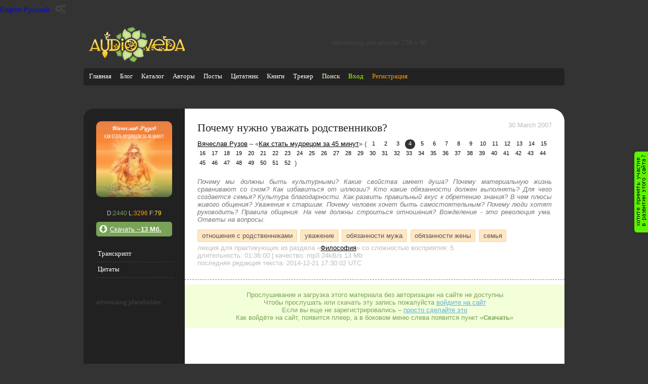

--- FILE ---
content_type: text/html; charset=utf-8
request_url: https://audioveda.ru/audios/1162
body_size: 53921
content:
<!DOCTYPE html PUBLIC "-//W3C//DTD XHTML 1.0 Transitional//EN" "http://www.w3.org/TR/xhtml1/DTD/xhtml1-transitional.dtd">

<html xmlns="http://www.w3.org/1999/xhtml" lang="ru" xml:lang="ru">
  <head>
    <meta charset="utf-8" />
    <title>Почему нужно уважать родственников?</title>
    <meta name="home_url" content="https://audioveda.ru" />    
    <meta name="description" content="Почему мы должны быть культурными? Какие свойства имеет душа? Почему материальную жизнь сравнивают со сном? Как избавиться от иллюзии? Кто какие обязанности должен выполнять? Для чего создается семья? Культура благодарности. Как развить правильный вкус к обретению знания? В чем плюсы живого общения? Уважение к старшим. Почему человек хочет быть самостоятельным? Почему люди хотят руководить? Правила общения. На чем должны строиться отношения? Вожделение - это революция ума. Ответы на вопросы." />
    <meta name="keywords"  content="Вячеслав Рузов, Как стать мудрецом за 45 минут, Почему нужно уважать родственников?, отношения с родственниками, уважение, обязанности мужа, обязанности жены, семья" />
    <meta name="author" content="Вячеслав Рузов" />
    <meta name="copyright" content="2009 Роман Михайлов" />
    <meta name="generator" content="AudioAdmin 2.0.1" />
    <meta name="robots" content="all" />
    <link rel="shortcut icon" href="/favicon.ico" />
    <meta name="apple-itunes-app" content="app-id=1082980421">
    <meta name="webmoney" content="8E122493-20BD-4FE2-AF51-0794D593DBBD"/>
    <meta name="yandex-verification" content="6af16c4e5de2d9b1" />
    
    <meta name="csrf-param" content="authenticity_token" />
<meta name="csrf-token" content="5iSwnM01ReYpr4kJLITnLeUZ0pW79eAQpJrLPfvdP9TNB0vIvAWYehmXTrPmUPn24wu8C5moyNPCyAnp233KTw==" />
      <link rel="stylesheet" media="all" href="/assets/dark_theme-af31c3c85522d860026286680aa8f239d7690c7d9d255f17a00b8ab53184c7ea.css" id="theme-style" />
    <script src="/assets/application-80a48f43101da66cf1fb0fb3f2cf2cbd7d0fc6551092622b03ffaad0bfc49e95.js"></script>


    <!-- Global site tag (gtag.js) - Google Analytics -->
    <script async src="https://www.googletagmanager.com/gtag/js?id=UA-17217470-1"></script>
    <script>
      window.dataLayer = window.dataLayer || [];
      function gtag(){dataLayer.push(arguments);}
      gtag('js', new Date());
      gtag('config', 'UA-17217470-1');
    </script>
  </head>

  <body>
    <button class="language-switcher" value="en">English</button>
    <button class="language-switcher" value="ru">Русский</button>

    <div class="theme-switcher">
      <button class="theme-switcher__toggle" aria-label="Переключить тему">
        <i class="fa fa-gears"></i>
      </button>

      <div class="theme-switcher__menu">
        <button data-theme="light">
          light
        </button>
        <button data-theme="dark">
          dark
        </button>
      </div>
    </div>

    <script type="module">
      // Import the functions you need from the SDKs you need
      import { initializeApp } from "https://www.gstatic.com/firebasejs/9.18.0/firebase-app.js";
      import { getAnalytics } from "https://www.gstatic.com/firebasejs/9.18.0/firebase-analytics.js";
      // TODO: Add SDKs for Firebase products that you want to use
      // https://firebase.google.com/docs/web/setup#available-libraries

      // Your web app's Firebase configuration
      // For Firebase JS SDK v7.20.0 and later, measurementId is optional
      const firebaseConfig = {
        apiKey: "AIzaSyAkkLAjX8m4_dgv_Zlw_IPhN40xC-1i-gc",
        authDomain: "fir-audioveda.firebaseapp.com",
        databaseURL: "https://fir-audioveda.firebaseio.com",
        projectId: "firebase-audioveda",
        storageBucket: "firebase-audioveda.appspot.com",
        messagingSenderId: "69154779623",
        appId: "1:69154779623:web:fc02dc4ec422cb91404d42",
        measurementId: "G-EYNHVVP9N5"
      };

      // Initialize Firebase
      const app = initializeApp(firebaseConfig);
      const analytics = getAnalytics(app);
    </script>

    <div id="page">
      <div class="letshelp">
        <a href="/together-we-can" title="Хотите оказать помощь проекту?" rel="nofollow">&nbsp;</a>
      </div>
      <div id="header">
        <a href="/" title="перейти на главную страницу сайта АудиоВеда" class="logo"></a>
        <div id="ads">

        advertising placeholder 728 х 90

</div>

          <div class="mobileapplinks">
            <a class="apstore" href="https://apps.apple.com/us/app/audioveda/id1082980421" title ="Мобильное приложение для айфона" target="_blank"></a>
            <a class="android"href="https://play.google.com/store/apps/details?id=ru.audioveda.app" title="Мобильное приложение для айндроида" target="_blank"></a>
        </div>
        <!-- main menu -->

<div id="site_menu">
  <ul id="site_menu_items">
    <li><a href="/" title="Главная">Главная</a></li>
    <li><a href="/users/1" title="Блог">Блог</a></li>
    <li><a href="/tags" title="Каталог меток | Предметный указатель">Каталог</a></li>
    <li><a href="/authors" title="Авторы">Авторы</a></li>
    <li><a href="/articles" title="Статьи">Посты</a></li>
    <li><a href="/quotes" title="Цитатник">Цитатник</a></li>
    <li><a href="/books" title="Книги">Книги</a></li>
    <li><a href="/torrent" title="Ведический торрент трекер">Трекер</a></li>
    <li><a href="/google-search" title="полнотекстовый поиск по АудиоВеде" style="color:cornsilk">Поиск</a></li>
    <li><a title="Вход" rel="nofollow" class="login" href="/users/sign_in">Вход</a></li>
    <li><a title="Регистрация" rel="nofollow" class="registration" style="color #ff9900" href="/users/sign_up">Регистрация</a></li>
  </ul>
</div>

<!-- user menu -->


<!-- end of user menu -->

        
<style>
  .acResults {
    padding: 0px;
    border: 1px solid WindowFrame;
    background-color: Window;
    overflow: auto;
    max-height: 150px;
    width: 155px;
  }
  .acResults ul {
    margin: 0px;
    padding: 0px;
    list-style-position: outside;
    list-style: none;
  }
  .acResults ul li {
    margin: 0px;
    cursor: pointer;
    display: block;
  }
  .acLoading {
    background : url('/js/jquery-autocomplete/src/indicator.gif') right center no-repeat;
  }
  .acSelect {
    background-color: Highlight;
    color: HighlightText;
  }
</style>
<script type="text/javascript">
  $("#site_search").keyup(function(event) {
    if (event.keyCode == 13&& !document.getElementById('site_search').value.match(/Поиск/gi) && document.getElementById('site_search').value != '') {
      location.href =
      ('/search?what=' + document.getElementById('site_search').value).replace(/ /g, '+').toLowerCase()
      + '&where=audio_transcribtion';
    }
  });
  $("#site_search_go").bind("click", function(event) {
    if (document.getElementById('site_search').value.match(/Поиск/gi) || document.getElementById('site_search').value == '') {
      document.getElementById('site_search_go').href='';
    } else {
      location.href = ('/search?what=' + document.getElementById('site_search').value).replace(/ /g, '+').toLowerCase() +
      '&where=audio_transcribtion';
    }
  });
  $(function () {
    $('#site_search').autocompleteX({
      url: '/search?where=assist',
      queryParamName: "what",
      remoteDataType: "json",
      minChars: 1,
      //delay: 50,
      useCache: false,
      filterResults: false,
      maxItemsToShow: 0,
      selectFirst: false,
      onItemSelect: function(value) {
        location.href = value.data[0];
        $.ajax ({ type: "POST",url: "/search",async: true, data: { where: "assist", id: value.data[1] }});
      }
    });
  });
</script>

      </div>
      <div id="content" class="clearfix">
        
  
  
  
  

  <script type="text/javascript">
    audio_id = 1162;
    listen_updated = 0;
    download_updated = 0;
    let playFlag = 0;
    let notificationTimeout = 10000;
    let listenTime = 0;

    const urlParams = new URLSearchParams(window.location.search);
    const timeParam = urlParams.get('t');

    function run_play_now() {
        return;
        return audioveda.player.gotoTime('<TMPL_VAR NAME=run_time>');
    }

    function startPlayerAtParsedTime(time) {

      if (time > 0) {
        audioveda.player.gotoTime(time);
      }
    }

    function notifyProgress() {
      var currentTime = audioveda.player.getCurrentTime() / 1000; // in seconds

    }

    function playerCallback(commandName, args) {
      switch (commandName) {
        case "add_bookmark":
          
          break;
        case "playing":
          setTimeout(notifyProgress, notificationTimeout);

          if (playFlag === 0) {
              $.post("/api/v1/audios/1162/ping_listen", { }, function(data) { });
            playFlag = 1;
          }
          break;
        case "ready":
          run_play_now();
          break;
      }
    }

    function add_audiopoint(audiopoint) {
      if(audioveda.player.audio.paused) {
        var user_name = prompt('Введите название закладки');

        $.post('/api/v1/audios/1162/audiopoints', {
            user_email: user_email,
            user_token: user_token,
            point: audiopoint,
            name: user_name
        }, function(data) {document.location.reload()});
      }
    }
  </script>

  <div class="content-with-sidebar">
    <div class="sidebar">
  <div class="top-image">
    <a href="/unions/78" title="Вячеслав Рузов - Как стать мудрецом за 45 минут">
      <meta property="og:image" content="https://audioveda.ru//uploads/union/78/kak_stat_mudretsom_za_45_minut.jpg" />
      <img src="/uploads/union/78/kak_stat_mudretsom_za_45_minut.jpg" alt="Вячеслав Рузов - Как стать мудрецом за 45 минут"/>
    </a>
  </div>
  
  <div class="stat">
      D:<span class="download_count">2440</span> L:<span class="listen_count">3296</span> F:<span class="favourite_count">79</span>
  </div>
  
    <div class="side-button download">
      <a class="download-attachment" id="download_link" rel="nofollow" href="/audios/auth">
        Скачать <b>~13 Мб.</b>
</a>    </div>

  <ul class="side-menu">
    <li>
      <a href="javascript:void(0)" title="Транскрипт" onclick="$('#context_menu_items li a').removeClass('current'); $(this).addClass('current'); $('#transcribt').show(); $('#quotes').hide(); $('#ap_div').hide(); return false;">Транскрипт</a>
    </li>
    <li>
      <a href="javascript:void(0)" title="Цитаты" onclick="$('#context_menu_items li a').removeClass('current'); $(this).addClass('current'); $('#transcribt').hide(); $('#quotes').show();  $('#ap_div').hide(); return false;">Цитаты</a>
    </li>

  </ul>

  
  <div class="sidebar_alert">
      advertising placeholder
  </div>



</div>

    <div class="main-content" itemscope itemtype="http://schema.org/AudioObject">
        <div class="info">
          <h1 itemprop="name">Почему нужно уважать родственников?</h1>

          <div class="right-corner av_passive">
              <span class="recorded_at">
                30 March 2007
              </span>
          </div>

          <meta itemprop="keywords" content="Вячеслав Рузов, Как стать мудрецом за 45 минут, Почему нужно уважать родственников?, отношения с родственниками, уважение, обязанности мужа, обязанности жены, семья" />
          <meta itemprop="dateCreated" content="2007-03-30T00:00:00Z" />
          <meta itemprop="uploadDate" content="2010-05-07T00:00:00Z" />
          <div class="union-navigator">
            <a href="/authors/18" title="Вячеслав Рузов" rel="author"><span itemprop="author">Вячеслав Рузов</span></a>
            
            – «<a title="Вячеслав Рузов - Как стать мудрецом за 45 минут" rel="up" href="/unions/78">Как стать мудрецом за 45 минут</a>» (

                  <a title="Концепция отличия души от тела" class="union_part" href="/audios/1159">1</a>
                  <a title="Почему мы стремимся к неправильным целям?" class="union_part" href="/audios/1160">2</a>
                  <a title="Почему мы получаем то или иное тело?" class="union_part" href="/audios/1161">3</a>
                <span class="union_part current">4</span>
                  <a title="Опасности на пути духовного развития" class="union_part" href="/audios/1163">5</a>
                  <a title="Своода выбора и бессмертие души" class="union_part" href="/audios/1164">6</a>
                  <a title="Кризисы сознания" class="union_part" href="/audios/1165">7</a>
                  <a title="Как перестать суетиться и начать духовно расти?" class="union_part" href="/audios/1166">8</a>
                  <a title="Смывающая грехи" class="union_part" href="/audios/1167">9</a>
                  <a title="Что такое скупость" class="union_part" href="/audios/1168">10</a>
                  <a title="Китайцы хотят жить вечно" class="union_part" href="/audios/1169">11</a>
                  <a title="Кто всем нам мешает" class="union_part" href="/audios/1170">12</a>
                  <a title="Сумасшедшие космонавты" class="union_part" href="/audios/1171">13</a>
                  <a title="Чудеса для атеистов" class="union_part" href="/audios/1172">14</a>
                  <a title="Дайте мне глаза" class="union_part" href="/audios/1173">15</a>
                  <a title="Грех - это привычка" class="union_part" href="/audios/1174">16</a>
                  <a title="Наша смерть стоит за дверью" class="union_part" href="/audios/1175">17</a>
                  <a title="Ответы на вопросы" class="union_part" href="/audios/1176">18</a>
                  <a title="Улыбка смерти" class="union_part" href="/audios/1222">19</a>
                  <a title="Волшебный кубик - рубика" class="union_part" href="/audios/1177">20</a>
                  <a title="Сердце - радиоприемник?" class="union_part" href="/audios/1178">21</a>
                  <a title="Мы живем в помойке?" class="union_part" href="/audios/1179">22</a>
                  <a title="Как стать хитрецом" class="union_part" href="/audios/1180">23</a>
                  <a title="Предназначение зеркала" class="union_part" href="/audios/1182">24</a>
                  <a title="Ответы на вопросы" class="union_part" href="/audios/1181">25</a>
                  <a title="Грядет пандемия" class="union_part" href="/audios/1183">26</a>
                  <a title="Три ошибки в общении" class="union_part" href="/audios/1189">27</a>
                  <a title="Вся правда в ЗОЖ" class="union_part" href="/audios/1190">28</a>
                  <a title="Война без оружия" class="union_part" href="/audios/1191">29</a>
                  <a title="Как узнать демона в своем сердце?" class="union_part" href="/audios/1192">30</a>
                  <a title="Ответы на вопросы слушателей" class="union_part" href="/audios/1193">31</a>
                  <a title="Асана беспомощности" class="union_part" href="/audios/1194">32</a>
                  <a title="Ум наш враг" class="union_part" href="/audios/1195">33</a>
                  <a title="Секрет избавления от кармы" class="union_part" href="/audios/1196">34</a>
                  <a title="Как выйти из майи?" class="union_part" href="/audios/1197">35</a>
                  <a title="Несчастье - это болезнь" class="union_part" href="/audios/1198">36</a>
                  <a title="Пора включать разум" class="union_part" href="/audios/1199">37</a>
                  <a title="Духовный наркотрафик" class="union_part" href="/audios/1223">38</a>
                  <a title="Торговое сословие" class="union_part" href="/audios/1200">39</a>
                  <a title="Бог дающий или Бог любящий?" class="union_part" href="/audios/1201">40</a>
                  <a title="Искусство задавать вопросы" class="union_part" href="/audios/1202">41</a>
                  <a title="Теория и практика защиты" class="union_part" href="/audios/1203">42</a>
                  <a title="Что делать с кризисами" class="union_part" href="/audios/1204">43</a>
                  <a title="Для чего мы живём?" class="union_part" href="/audios/1205">44</a>
                  <a title="Самая большая аскеза" class="union_part" href="/audios/1206">45</a>
                  <a title="Муни - философ размышляющий" class="union_part" href="/audios/1207">46</a>
                  <a title="Битлз - тайные страницы" class="union_part" href="/audios/1208">47</a>
                  <a title="С практикой всё возможно" class="union_part" href="/audios/1209">48</a>
                  <a title="Цапли и лебеди" class="union_part" href="/audios/1210">49</a>
                  <a title="Пять стадий прозрачности" class="union_part" href="/audios/1211">50</a>
                  <a title="Настоящий кошмар" class="union_part" href="/audios/1212">51</a>
                  <a title="Любовь к врагам" class="union_part" href="/audios/1213">52</a>
            )
          </div>

            <div class="annotation" itemprop="description">
              Почему мы должны быть культурными? Какие свойства имеет душа? Почему материальную жизнь сравнивают со сном? Как избавиться от иллюзии? Кто какие обязанности должен выполнять? Для чего создается семья? Культура благодарности. Как развить правильный вкус к обретению знания? В чем плюсы живого общения? Уважение к старшим. Почему человек хочет быть самостоятельным? Почему люди хотят руководить? Правила общения. На чем должны строиться отношения? Вожделение - это революция ума. Ответы на вопросы.
            </div>
            <div class="tags">
                <a title="отношения с родственниками - 90" rel="tag" class="tag" target="blank" href="/tags/66">отношения с родственниками</a>
                <a title="уважение - 50" rel="tag" class="tag" target="blank" href="/tags/116">уважение</a>
                <a title="обязанности мужа - 5" rel="tag" class="tag" target="blank" href="/tags/15">обязанности мужа</a>
                <a title="обязанности жены - 5" rel="tag" class="tag" target="blank" href="/tags/16">обязанности жены</a>
                <a title="семья - 5" rel="tag" class="tag" target="blank" href="/tags/57">семья</a>
            </div>

          <div class="audio_type av_passive" itemprop="about">
            лекция для практикующих 
              <span class="category_name">из раздела «<a href="/categories/3" title="Философия">Философия</a>»</span>
            со сложностью восприятия: 5
          </div>

          <div class="properties av_passive">
            длительность: <span class="playtime" itemprop="duration">01:36:00</span> |
            качество: <span itemprop="encodingFormat">mp3</span> <span itemprop="bitrate">24kB/s</span> <span class="file-size" itemprop="contentSize">13 Mb</span>
            
            <br />последняя редакция текста: 2014-12-21 17:30:02 UTC
          </div>
      </div>

        <div class="coolalert">
          Прослушивание и загрузка этого материала без авторизации на сайте не доступны <br />
          Чтобы прослушать или скачать эту запись пожалуйста <a href="/users/sign_in">войдите на сайт</a><br />
          Если вы еще не зарегистрировались – <a href="/users/sign_up">просто сделайте это</a><br />
          Как войдёте на сайт, появится плеер, а в боковом меню слева появится пункт «<strong>Скачать</strong>»<br />
        </div>

      <div id="quotes" style="display: none">
        <div class="items-list">
        </div>
      </div>


        <div id="transcribt" class="audio_transcription" itemprop="transcript">

          <h2>Почему мы должны быть культурными?</h2>
<p><span class="timing">00:00:00</span> Пока мы находимся под руководством родителей, обязанность у мужчин и у женщин, у мальчиков и девочек, у юношей и девушек, одна, это - слушаться родителей. Больше обязанностей нет. Это главная обязанность. Потом, когда самостоятельности становится больше, тогда добавляются обязанности, причём эта обязанность не пропадает. Эта обязанность не аннулируется, поэтому основная обязанность для того и для другого, для мужчин и для женщин, это в общем-то, уважать старших. Поэтому нет особенно какой-то мужской обязанности, или женской обязанности, есть культура человека. Нет какого-то такого особенного отличия в обязанностях. Есть культура. Или культура есть, или культуры нет, поэтому культурой выражается <a href="/tags/116" title="Уважение">уважение</a>. Либо уважение есть, человек культурный, тогда он исполняет свои обязанности, либо уважения нет, тогда человек не культурный, тогда он не исполняет свои обязанности. В общем-то, в этом идея. </p>
<p><span class="timing">00:01:10</span> Нет такого, что прямо жестко по пальцем расписано, это немножко не так. Больше это имеет отношения к каким-то традициям. Это могут быть внутрисемейные традиции, или внутрикультурные традиции, где уже есть какие-то, в общем-то, свои ограничения, но это уже у каждого свои. Вот таких жестких прямо правил нет, потому что мы не мужчины и не женщины, это наше временное положение, поэтому оно зависит от культуры, мы должны быть культурными все, этого достаточно. А уже духовные обязанности, они тоже у всех одинаковые. Конечно же, это видеть отличие тела от души, поэтому вчера мы говорили об этом. Поэтому даже не стоит такой проблемы, с какой-то обязанностью, стоит проблема с культурой. </p>
<p><span class="timing">00:02:05</span> Поэтому наша обязанность быть культурным человеком. Вот так будет проще. В этом случае, быть просто общекультурно развитым человеком, а остальное это уже тонкости, которые нужно видеть по ситуации. Какая-то ситуация будет требовать от нас определённого вида обязанности. Как говорится, если вы заходите в метро, в метро вы обязанный человек. Там висят правила, для тех, кто зашел в метро, и вы обязаны им следовать. Если вы сели в самолет, в самолете вы уже самолетообязанный человек, следуете правилам поведения в самолете. Зашли на лекцию – вы обязанный человек как слушатель, следуете правилам слушателя, поэтому нет такого, чтобы прям жестко вот так вот, и все. Нет. </p>
<h2>Какие свойства имеет душа?</h2>
<p><span class="timing">00:03:02</span> Поэтому в соответствии с культурой, нужно себя правильно вести в тех или иных обстоятельствах. Так будет вернее, поэтому конкретно какие-то проблемы уже будем смотреть по ситуации, в чем конкретная проблема. Еще вопросики? <br />
 [Вопрос]: Душа, она не уничтожается?<br />
 [Рузов В.О.]:Да.<br />
 [Вопрос]:И она неизменима, неподвижна, прибывает во всём. Это значит, она пронизана всем и мы получается, наши души проникли друг в друга? Или как? <br />
 [Рузов В.О.]: Давайте посмотрим ситуацию, точно. Вот теперь стих. Давайте теперь посмотрим, чтобы разобраться точно. <br /> 
</p>
<p><span class="timing">00:04:20</span> Тут во втором абзаце, вы можете посмотреть, объясняется этот момент, в этом стихе примечательно слово Харвагата – вездесущее, вне всякого сомнения находятся в каждом уголке творения <a href="/tags/146" title="Бог">Бога</a>, они живут на суше, в воде, в воздухе, под землей и даже в огне. Вот о чем идет речь. Тут идет пояснение, речь идет о том, что вездесущьность, говорит о том, что все места, все уголки вселенной, все пространство, оно имеет эту заселенность. Не то, что мы пронизываем друг друга, как туман, нет. Просто существуют такая вот заселенность, то есть вездесущность, присутствие души, нет просто ненужного пространства, все так гармонично устроено. Просто мы можем воспринимать только свой уровень пространства и больше не можем воспринимать, другой уровень уже не можем. То есть уровень микробов мы уже не воспринимаем, для этого необходимы какие-то инструменты. Уже необходимо какое-то видение, микроскоп нужен, чтобы увидеть этот уровень живых существ, да? </p>
<p><span class="timing">00:05:30</span> Точно так же уровень других живых существ, в другом пространстве, которое нам кажется незаселенным, просто мы не имеем этого особого телескопа, или микроскопа, то есть наши глаза не способны воспринять этот уровень жизни, но мы по-тихоньку догадываемся, что тут не все так просто. Человечество догадывается, глядя тупо в небо, что не все так просто. Поэтому вот этот второй абзац, первые два предложения поясняют это. <br />
 [Вопрос]: Душа действует через физическое тело, так? <br />
 [Рузов В.О.]: Сейчас? Да. <br />
 [Вопрос]: Зачем тонкое тело? <br />
 [Рузов В.О.]: Ну тонкое тело находится внутри физического. </p>
<h2>Почему материальную жизнь сравнивают со сном?</h2>
<p><span class="timing">00:06:16</span> [Вопрос]: А вот оно неподвижно? Оно тоже на тех уровнях одновременно? Да? <br />
 [Рузов В.О.]: <em>Для нас кажется, что мы двигаемся. Но на духовном уровне, это не является движением, это неподвижность, то есть мы ничего не делаем, мы бездействуем, мы спим, как во сне. Поэтому жизнь сравнивается со сном. Во сне нам очень активная жизнь представляется, но когда мы просыпаемся всё это место оказывается мы находились в одном и том же положении. Поэтому материальная жизнь тоже имеет сравнение со сном. То есть тоже вам кажется, что активность максимальная, на самом деле, <a href="/tags/85" title="Сознание">сознание</a> не подключено, то есть сознание бездействует. </em></p>
<p><span class="timing">00:07:00</span> Поэтому с точки зрения движения, мы неподвижны, движения нет. Поэтому пока мы не проснулись, это невозможно понять, потому что полное ощущение движения.., во сне кажется что мы движемся, такая активность, ветер дует в лицо. Но когда мы просыпаемся, оказывается мы на том же самом диване переворачиваемся, движения ноль. Поэтому, когда человек приходит к духовной жизни, он понимает что ничего, полный ноль, то есть никакого развития, он ничего не сделал, он прилагал огромное количество усилий, пришел в себя, это называется просветление. <strong>Просветление – это понимание, что я ничего не сделал, что я просто спал всё это время.</strong> Просто ворочался со стороны на сторону. Я понимаю – движения не было, движения ноль. Поэтому, и когда мы начинаем своё духовное развитие, особенно нет такого движения, то есть мы не можем приблизиться к Сверхдуше, <a href="/tags/367" title="Параматма">Параматме</a>. Не получится. То есть наше передвижение, оно будет настолько микроскопическим, что это все равно, что мы на диване перевернулись с одного бока на другой. </p>
<p><span class="timing">00:08:05</span> Поэтому мы говорили, что должны жить так, чтобы сверхдуша к нам приблизилась. А она и так уже рядом. Она никуда и не отдаляется. Мы одинаково отдалены от Бога на эти десять сантиметров, если говорить в наших материальных сантиметрах, мы одинаково отделены, чтобы мы не делали, расстояние одно и то же. То есть, скажем так, в духовном пространстве, мы не передвигаемся, мы одинаково отдалены от сверхдуши, в любом состоянии, понимаете? Поэтому убирается пелена с глаз, поэтому что-то приближается. Как только туман рассевается, объект приближается. Но он был на том же самом расстоянии. Это просто был туман, пелена, <a href="/tags/31" title="Иллюзия">иллюзия</a>. Поэтому мы не приближаемся, в полном смысле этого слова, что мы сели на метро и поехали к Богу. Нет. </p>
<h2>Как избавиться от иллюзии?</h2>
<p><span class="timing">00:09:03</span> Хоть весь мир изъездийте, ближе не станете. Нет, мы уже одинаково все отдалены, или скажем так, одинаково близки. Поэтому необходимо просто удалить эту пелену, как мы говорили, прямо за стеной, то есть вот эта вот стена <a href="/tags/132" title="Невежество (тама-гуна)">невежества</a>, которая присутствует в нашем сознании, именно эта стена мешает нам понять абсолютную истину. Истина прямо за стеной, прямо перед нами. Поэтому, в общем-то, особенно каких-то таких перемещений не наблюдается, это иллюзорные перемещения. Это похоже на белку в колесе. Движений уйма, а в пространстве в том же самом остается, координаты те же самые. Поэтому даже вся земля, это просто такое колесо, даже вся вселенная, это просто большое беличье колесо. Поэтому мы не меняем положение в пространстве. Чуть-чуть на этом колесе топчемся, левее, правее, но принципиального ничего не меняется. Это называется Самсара, круг Самсары. </p>
<p><span class="timing">00:10:00</span> Круг Самсары – это бесконечное перерождение по всем планетам этой вселенной. И кажется, что движение огромное, а просто белка в колесе, поэтому в этом плане, так интересно. <br />
 [Вопрос]: [неразборчиво]<br />
 [Рузов В.О.]: А вы не сможете отдалиться, некуда. Вы не сможете удалить эту систему. Духовное развитие…вы же были на лекции, вы можете перекричать через стену, а стену вы не можете удалить, сил не хватит, голос надо развивать, да. Чистоту голоса надо развивать. Дело ведь не в голосе, голос есть у всех, понимаете, как. Вот тембр – разный, чистота голоса разная. Поэтому чистоту голоса надо развивать, чистый звук. Чистоту звука. А со стеной тоже проблемы большие, не получится.</p>
<p><span class="timing">00:11:00</span> [Вопрос]: [неразборчиво]<br />
 [Рузов В.О.]: Фактически тоже нет, потому что мы желаем очистить свой звук, а очищает наш звук опять-таки – абсолютная истина. Сами мы не способны какое-то действие совершить, у нас нет этого механизма, что значит вот наш звук сердце очистит, как? Объясните мне, например, метод избавиться от гордости – что нужно конкретно вырезать, вырвать, откусить, отломать, отщипнуть, что нужно сделать в нашем теле, чтобы гордость ушла? Что конкретно нужно? Вот мы говорим, чтобы гордость ушла, что конкретно нужно? То есть что? Что мы отщипнули? Что мы конкретно физически сделали? </p>
<p><span class="timing">00:12:01</span> Физически ничего мы не сделали. То есть, на физическом плане ничего не происходит. Ни на один атом в нашем теле меньше не стало. И на тонком плане меньше не стало. <a href="/tags/49" title="Тонкое тело">Тонкое тело</a> осталось точно таким же. Поэтому, в общем-то, не так все просто. Но это не тема сегодняшней лекции, это дальше будет. Поэтому ничего мы пока ещё не сделали. Так просто не получится сделать. Единственное что мы можем, в действительности, проявить эти желания очистить голос своего сердца, да? Проявить это желание. А какие-то достижения, они очень иллюзорны. Что можно достичь? Ничего. Поэтому, в общем-то, есть иллюзия, человеку кажется, что он тут может чего-то достичь. Что он может что-то изменить, на что-то повлиять. Но, в действительности, мы говорили,<em> чтобы избавиться от этой иллюзии необходимо время изучать. И время все расставляет по своим местам. Все просто аннулируется, причём очень быстро аннулируется. Пух, и все нету, раз и нету, аннулируется все. То есть не является никаким достижением. А в момент смерти все аннулируется.</em> Еще какие-то вопросики. </p>
<h2>Кто какие обязанности должен выполнять?</h2>
<p><span class="timing">00:13:40</span>[Вопрос]: [неразборчиво]<br />
 [Рузов В.О.]: Я так не говорил. Вы неправильно меня цитируете. Я только что это говорил, я ещё помню. Нет, я говорил, что нет конкретной обязанности для мужчин и женщин, есть культура. Нет такого, что все – обязан, все, однозначно, ни влево, ни вправо. Но, мы можем этого и не делать. Есть культура. <br />
 [Вопрос]: [неразборчиво]<br />
 [Рузов В.О.]: Ну вообще это обязанность молотка. То есть молоток специально создан, чтобы гвозди забивать. Ну, любой может быть. Нет такого, что мужской молоток или женский молоток, где вы видели в магазине отдел мужских молотков? </p>
<p><span class="timing">00:14:49</span> Пришло время держать – держите! <br />
 [Из зала]: Отбойный.<br />
 [Рузов В.О.]: Отбойный, да. Но это уже супер молоток. Махамолоток. Это уже никто.. я, например, тоже не удержу, и не собираюсь. Поэтому, обстоятельства создают обязанности. В какие обстоятельства мы попадаем, такие и обязанности. Понимаете? <br />
 [Из зала]: [неразборчиво]<br />
 [Рузов В.О.]: Ну вот, семья – это уже обстоятельства. И вы попали в эту семью, и мы смотрим, какие у нас в этой семье обстоятельства. Может этим должна бабушка заниматься, может вы, может папа, может кто угодно? То есть нужно смотреть на обстоятельства. Ну естественно, вот эта культура, она учитывает разницу между мужчиной и женщиной. Но каждое конкретное действие, оно должно все-таки в каких то обстоятельствах рассматриваться, понимаете? </p>
<p><span class="timing">00:15:45</span> И есть вот это культура поведения, есть обстоятельства, но некому гвоздь забить, ну лучше самому забить, какая проблема? Ну нету – сам забей, в чем проблема? <br />
 [Из зала]: [неразборчиво]<br />
[Рузов В.О.]: А кто их определил? Так давайте в момент когда сразу образования семьи определять. Давайте возьмем ручку, бумажку, и перед тем, как идти в Загс… С каких истоков, покажите мне эти истоки. Где эти истоки, а? <br />
 [Из зала]: Домострой.<br />
 [Рузов В.О.]: Что домострой? Так это для какой вы ситуации? Ну извините, это было сколько лет назад. Сейчас другая ситуация. Сейчас попробуйте сделать, так просто, ему обязанности предъявить. Нет, это вещи, которые существуют в ситуации. То есть вы – конкретная жена, с конкретным мужем, создали конкретную семью, о конкретных вещах договорились, учитывая свою природу, понимаете, учитывая это различие. </p>
<p><span class="timing">00:16:48</span> Но нельзя просто хитренько что-то создать, какую-то ситуацию, и потом требовать обязанностей от друг друга. Так и начинаются внутрисемейные проблемы. Это просто поженились без всяких обязанностей. Просто по любви, называется, поженились. А потом начали требовать друг от друга то, о чем речи даже не шло. И начинается: вот тут написано, там написано, Вячеслав Олегович сказал. Даже забудьте это слово – Вячеслав Олегович сказал. Забудьте вот это выражение вообще. Вот то, что я сказал, нужно к обстоятельствам применить. Вот это можете цитировать. Вот в ваших обстоятельствах думайте сами, садитесь и принимайте на себя <a href="/tags/289" title="Ответственность">ответственность</a>, кто за что отвечает. Понимаете? В реальной ситуации. Садитесь за стол и думайте, кто за что будет отвечать. </p>
<p><span class="timing">00:17:38</span> Вот мы создали семью, кто за что будет отвечать. Все, понимаете? А мы, конечно, здорово придумали, женщины думают – я рожаю детей, поэтому все остальное делает муж, а муж думает – я зарабатываю деньги, все остальное должна делать жена. Понимаете? И так все начинают распределять обязанности. Самораспределением. Это навязывание обязанностей, навязывание. Поэтому, все эти вещи они должны проговариваться, поэтому культура подразумевает достаточно долгий период, для того, чтобы создать какую-то структуру. Это называется формирование команды. То есть, буквальное распределение обязанностей, вот этих должностей, кто за что отвечает. И даже, когда все обязанности распределены, и розданы, там все должности, всё равно по ситуации нужно действовать. Потому что всё равно у всех немножко свои представления об обязанностях. </p>
<h2>Для чего создается семья?</h2>
<p><span class="timing">00:18:39</span> [Из зала]: Вот я например… [неразборчиво]<br />
 [Рузов В.О.]: Ну это вы сами должны решать. Так, чтобы его не обидеть. Вы должны по ситуации смотреть. Может лучше пусть она будет поломана всю жизнь, чем вы его убедите. Понимаете? Это нужно сам процесс понимать. То есть, что человеку приносит благо? То есть, принесем ли мы этим благо человеку? Поэтому, не всегда решение какой-то проблемы, это цель наших отношений. Цель наших отношений – это не расстаться. Вот цель наших отношений. И то, не расстаться первые 25 лет. А потом надо наоборот расставаться. <br />
 [Из зала]: Почему? <br />
 [Рузов В.О.]: Что значит – почему? <br />
 [Из зала]: Почему расстаться? <br />
 [Рузов В.О.]:Потому что все, выполнена цель. Для чего мы женились? Для чего создавались семьи? Чтобы детей нарожать. Нарожали детей, воспитали, что ещё делать дальше? Надо другими делами заниматься. <em>Семья создается, я извиняюсь, для очень конкретных банальных целей: нарожать детей. </em></p>
<p><span class="timing">00:19:52</span> <em>Я открою вам тайну. Кто ещё не знает. Очень простая цель. Нарожали детей 10 штук, воспитали, все, надо другими делами заниматься. Что делать? Свою <a href="/tags/650" title="Мудрость">мудрость</a> передавать людям. Поэтому прошли этот этап, все замечательно, 25 - 30 лет, вполне хватает для человека, чтобы полностью порадоваться семейной жизни, и потихоньку начинается самостоятельная эффективность, уже в семье нет большого смысла. То есть семья - это некоторая временная страсть. Мы всё равно расстанемся, в любом случае. Поэтому вот этот момент старости, он должен быть немножечко отстраненный. То есть, человек уже должен действовать самостоятельно, как самостоятельная личность. Не как полностью в этих рамках семьи зажатая личность, а как самостоятельная личность. </em></p>
<p><span class="timing">00:20:54</span> В этом идея. То есть вы зашли в столовую, поели, чего там дальше сидеть? Ну просто, семья - это большая столовая, надо 25 лет кушать хорошенько, 25 – 30 лет. Ну дай бы Бог кто-то 25 лет оставался. Ну когда вы последний раз были на свадьбе золотой, серебряной? Напомните мне, у кого есть опыт? Кто последний раз был? Кто в этом году был? Вы были? Два человека были. Запомните этот момент, это уходящие моменты в жизни. Дальше будет хуже. Не хотят люди долго вместе находиться. Поэтому, люди хотят просто раньше времени расстаться, не нужно расставаться через 3 года или через 5. Нужно через 25 – 30 лет начинать потихоньку своими делами заниматься, можно позже. Проблемы нет. Просто раньше времени не нужно. </p>
<p><span class="timing">00:21:48</span> Если человек раньше времени уходит из семьи, это предательство, это измена, понимаете? Это греховно, в конце концов, это подло, не красиво, это против всех. То есть это аннулировать свою семейную жизнь. Но если человек стариком становится мудрым, начинает отдавать свою жизнь миру, это уважительно, это святость, это мудрость, это героизм, это уважается всеми, это честь семьи. Это честь и достоинство семьи, понимаете? Что мой дедушка был мудрец, он последние 10 лет жизни отдал миру, понимаете? Это гордость семьи. А то, что мой папа бросил нас в три годика, это уже не гордость семьи. Это большой позор. Понимаете разницу? </p>
<p><span class="timing">00:22:00</span> Поэтому этого в принципе достаточно понимать. Больше ничего не надо. Просто, как я сказал, так как культуры нет, это даже не понято. Сейчас культура оскорблений, поэтому все оскорбляют друг друга и все. Поэтому долго находиться в такой атмосфере невозможно. Культуры терпения нет. Если человек просто терпелив, все, он создал семью, потерпел 25 -30 лет, его самого, потихоньку скажут – иди погуляй, иди куда-нибудь съездий. Уже старость, уже хочется одному побыть, своими делами позаниматься, это естественно. Но нет, человек раньше времени всё это совершает, это позор. А в старости – это естественно. Так хорошо, пошел своими делами позанимался. Все довольны. Все рады. Детям тоже не нравится, когда бабушка и дедушка дома сидят. Чего сидеть? Понимаете? </p>
<p><span class="timing">00:23:43</span> То есть разные желания, всё это не совмещается, поэтому бабушка и дедушка они уже должны в социум идти, в люди, от этого они получат <a href="/tags/53" title="Счастье">счастье</a>. От того, что они нужны будут в социуме. А у нас вот такие вот происходят вещи, поэтому все несчастны. Бабушка с дедушкой дома сидят, боятся всего, то есть трясутся, всем мешают, и их потихоньку недолюбливают, всё это напряжение создается, все немножко недовольны. <br />
 [Из зала]: [неразборчиво]</p>
<h2>Культура благодарности</h2>
<p><span class="timing">00:24:36</span> [Рузов В.О.]: Она переводится как: мы выражаем свою благодарность авторам и участникам этого произведения. То есть это культура. <em>Культура - это значит сначала всех поблагодарить. </em>У нас культура всех потом поблагодарить. А культурный человек перед этим всех благодарит. Понимаете? Например, даже в культуре принятия пищи говорится, что по поводу пищи надо говорить только хорошее, никогда нельзя говорить, что пища не получилась. То есть это просто нельзя делать, некультурно. Если вы сели есть, вы сразу должны сказать: «Большое спасибо, вы так хорошо все приготовили, так красиво, так здорово!». И съесть. И вы не имеете права говорить, что это было не вкусно, и не получилось, если сели есть – ешьте, понимаете? Это культура. </p>
<p><span class="timing">00:25:33</span> А поэтому, мы также может быть не понимаем Бхагавад-гиту, и не ценим её, но сразу заранее говорим большое спасибо. Это очень культурно. <br />
 [Из зала]: [неразборчиво]<br />
 [Рузов В.О.]:Подождите, вы сейчас кого цитируете? <br />
 [Из зала]: [неразборчиво]<br />
[Рузов В.О.]: То есть вы меня спрашиваете? Почему нет? Есть. Во вкусе, в разнице, так же как и в пище, есть яблоко, и есть мандарин. И то, и то – полезно. И то, и то – фрукт, но вкус разный. Поэтому одним нравятся яблоки, а другим мандарины. Мне нравятся мандарины, моему секретарю нравятся яблоки, но мы едим фрукты. </p>
<p><span class="timing">00:26:39</span> Так же и трактаты об абсолютной истине, они едины, но вкус разный. И вы можете этот вкус сразу почувствовать. Просто возьмите эти книги перед собой положите и попробуйте их почитать. И вы поймете разный вкус. И одним нравится один вкус, другим - другой, третьим - третий, это нормально. Но суть продукта та же – фрукты. Но есть разные фрукты, разные.<br />
 [Из зала]: [неразборчиво]<br />
 [Рузов В.О.]: Можно читать все, но читать вы будете то, что вам нравится. Но в любом случае, человек делает то, что ему нравится, а не то, что можно. Никто никому ничего не запрещает. Нет такого запрета – это нельзя читать, а то вы обязаны читать, нет такого. Мы делаем то, что нам нравится. Поэтому в нашу задачу входит развить правильный вкус. Это делает нашу жизнь полезной. Это делает нашу действительность полезной. </p>
<h2>Как развить правильный вкус к обретению знания?</h2>
<p><span class="timing">00:27:41 </span>Поэтому даже во время принятия пищи, есть последовательность приема вкусов, то есть вкусы должны быть в определённой последовательности приняты. Сначала горький вкус, например. Он очищает наше восприятие. Поэтому, не важно, что мы считаем правильным или неправильным, всё равно мы будет делать то, что нам нравится. Факт. Поэтому только тогда, когда вкус изменится, а вкус изменится только тогда, когда мы заразимся этим вкусом, когда нас угостят чем-то, опишут нам этот вкус. Так происходит, мы можем подойти к какому-то прилавку, в жарких странах прилавки очень такие насыщенные, много фруктов всяких неизвестных, даже вы не сможете понять как они называются. Вам будут что-то говорить, вы будете пытаться это повторить, даже и не повторите, как это все называется. </p>
<p><span class="timing">00:28:45</span> И если вы попытаетесь сами попробовать, то вы будете в полном смятении, вкус будет абсолютно непонятен. Что это? У вас нет такого опыта, вы не можете понять, что это такое. Но если вас угощают, то вы уже понимаете, что оказывается что это надо сварить, а вот это надо отделить, а вот это надо порезать. И когда вы пробуете, когда вас угощают, вы начинаете понимать этот вкус. Сами, иногда полностью до противоположного. Вкус полностью другой можете воспринимать, то есть нужно чтобы угостили, заморские фрукты, тогда мы сможем этот вкус понять. </p>
<p><span class="timing">00:29:32</span> Поэтому и так же в знании, необходимо чтобы угостили, самому можно не тот вкус почувствовать, абсолютно не тот. Вы встретите людей, которые полностью противоположный вкус имеют к одному и тому же что вам нравится. И в знании вы так же встретите. То, что вы поняли, вы встретите людей, которые поняли абсолютно противоположное, и они в этом убеждены. Просто их не угостили. Они решили сами попробовать, поэтому <a href="/tags/84" title="Веды"><em>Веды</em></a><em> отрицают самостоятельное изучение трактатов. Потому что самостоятельный вкус он может быть кривой, неправильное восприятие. Поэтому необходимо чтобы хороший повар это приготовил, понимаете? Как мама кормит своего ребенка. Сама сначала, потом ребенку дает, показывает ему, и тогда ребенок не боится, он так пробует – и понятно что это такое. А мама: «О, смотри, как вкусно». И он: «У, ну ладно». У него-то вкуса нет, он первый раз родился, может он зайчиком был вообще, одни морковки ел. А тут его прикармливают, мама сама не понимает, чем она его прикармливает. Пробует, о, вкусно, сама удивляется. Поэтому, в этом идея. </em></p>
<p><span class="timing">00:30:50</span> [Из зала]: [неразборчиво]<br />
 [Рузов В.О.]: Все познается. Нет запретов, никто вам ничего не запрещает. Всё, что хотите, всё, что вам нравится, никакой проблемы нет. <br />
 [Из зала]: [неразборчиво]<br />
 [Рузов В.О.]: Как они называются? Ну, порядка 100 тысяч произведений известно только в Ведах. Хотите чтобы я их перечислил? Хорошо. 100 тысяч произведений существует в Ведах, вот сейчас реально присутствуют. Есть библиотеки Аюрведические, есть люди, которые собирают Веды, особенно в Германии это распространено, очень большие санскритские библиотеки. Можете зайти на какой-нибудь немецкий сайт санскрита, и там выложены первоисточники на санскрите, миллионы произведений, в этом нет проблем, то есть множество произведений, что хотите, но есть вопрос – а зачем? </p>
<p><span class="timing">00:31:51</span> Вопрос - просто зачем? Это все равно, что спросить: а что можно поесть? Да ешьте, что хотите. Здесь вопрос в том, насколько это полезно. И вот уже в полезности есть разница. Поэтому, например 99% теологических произведений, они рассказывают как правильно жить в этом материальном мире. И только 1% говорит о том, как из этого мира уйти. Поэтому есть разница, что означает те 99%, как правильно жить в этом материальном мире, это тоже возможно, почему нет, или 1% произведений, которые дают возможность навсегда расстаться с этим миром. Поэтому мы изучаем этот 1%. Этого достаточно. А остальное, что хотите, можете изучать весело и интересно. </p>
<p><span class="timing">00:32:50</span> [Из зала]: [неразборчиво]<br />
[Рузов В.О.]: Ну до нас вообще не дошло. Их нет. До нас вот дошло....<br />
 [Из зала]: [неразборчиво]<br />[В. О. Рузов] Переписывались? Да. В музеях находятся. <br />
 [Из зала]: [неразборчиво]<br />
 [Рузов В.О.]: Где? В самом..<br />
 [Из зала]: [неразборчиво]<br />
 [Рузов В.О.]: Эти свитки на банановых листьях, они хранятся в музеях. Но они давным-давно уже систематизированы, переписаны и распространяются другим образом. То есть вы не сможете так просто этот банановый свиток прочитать. Поэтому, например, в Индии существует захоронение священных трактатов, есть специальное место, где хоронят трактаты. Называется Грандха Самадхи. То есть буквально – место захоронения священных трактатов. Поэтому, когда оно доживает свой век, как материя, его хоронят. И так красиво, захоронение строят, сверху храмик и пишут: здесь похоронено такое-то произведение. Те, кто поедут со мной, я покажу это место. Мы будем в этом месте, где хранятся большинство Ведических произведений. </p>
<p><span class="timing">00:34:00</span> Поэтому те кто изучают восток, они приходят на это место, чтобы поклониться этим произведениям. А мы уже имеем дело с нашим вариантом, тоже который придется захоронить. Сейчас видите, все произведения переводятся в цифру, ну и цифру тоже похоронят. Электричество, вещь такая, сомнительная. Это мы привыкли, что электричество есть. Я вам открою маленькую тайну, с электричеством большая проблема на земле, кто не знает. Ну не знаю, очень большая проблема на земле. </p>
<h2>В чем плюсы живого общения? </h2>
<p><span class="timing">00:35:00</span> На большей территории планеты невозможно поддержать нормальное электричество, чтобы оно было стабильным, непрерывнымс хорошей чистотой, чтоб техника могла бы работать. Только вот некоторые места, где все очень сильно напряглись, и изо всех сил поддерживают, и то, время от времени все рушится. До сих пор на территории России есть огромная проблема с электричеством. То есть веерные отключения. То есть все, нету денег на новые электростанции, никто их не хочет строить, но не хватает все. Населения больше – и не хватает. Просто все выкачивается пока из запасов. Но большинство уже испытывают эту проблему. Поэтому с электричеством уже большая проблема. Лучше сразу привыкать к разговорной методике общения. </p>
<p><span class="timing">00:36:04</span> То есть <em>нужно учиться говорить, нужно нучиться общаться, нужно испытывать <a href="/tags/74" title="Радость">радость</a> от реального общения. Сейчас человечество пытается уйти в супер новейшие методики обмена информацией, но это тупиковая ветвь. Чтобы не происходило, реальное живое общение, «оффлайн» так сказать, оно всё равно по качеству в миллионы раз лучше, чем любое другое, чем любой вид общения. В конце концов, вы сами можете проверить разницу между письмом, написанным от руки и письмом, написанным по электронной почте, или тем более по смс. Кто в последний раз получал письмо бумажное? Было интересно? Есть разница между смс? Письмо хранит дух, хранит атмосферу. </em></p>
<p><span class="timing">00:37:05</span> Поэтому раньше это вообще целая культура была. Там и подушат, и все что хочешь, и картинку нарисуют, и поцелуют. Атмосфера. А тут, понимаете, в электронном варианте, нужно смайлик вставлять, чтобы вообще было понятно, что это – оскорбление или шутка. Если вы не вставите рожу, никто даже не поймет, о чем вы пишете. А в письме все понятно. Поэтому сразу, так как мы должны быть разумны, мы говорили, что Веды рекомендуют к простоте держаться ближе. Мы не против развития, мы не против науки, мы не против изобретений, мы будем использовать насколько можем, но мы будем стараться проще всё это осуществлять в любом случае. Потому что я вот, например, легко могу сегодня вечером организовать вам теле-конференцию, больше мы не будем вообще в живую встречаться, теле- конференцию. У всех, у кого есть компьютеры дома, мы сможем с вами общаться в прямой, в прямом эфире, прямо у себя дома. Я вам буду читать лекцию, вы будете меня слушать. Без проблем я могу вам организовать. Хотите? Я лично – нет. </p>
<p><span class="timing">00:38:13</span> Да? Множество вариантов. Десятки вариантов, как угодно, можно видео – конференцию сделать, аудио – конференцию, можно через телефоны это организовать сейчас не очень дорого, и то же самое, вы все выходите в нужное время, через определённую систему связи, сейчас все так проходят, многие этим пользуются. То есть это вещи…но, я не уйду в эту систему, я хочу быть живым, и мне хочется видеть ваши живые лица, и чтобы мы отдали какое-то количество времени и усилий, чтоб прийти сюда, чтобы было вот это вот чувство, нужно отдать какую-то <a href="/tags/601" title="Аскезы">аскезу</a>, что-то сделать. Это дома можно сидеть, пить чай, в носках порваных, по ходу дела ковыряться в носу и стирать что-нибудь. И просто сделать, ну погромче голос, как лекции дома. Все же лекции дома слушают? </p>
<p><span class="timing">00:39:14 </span>Включил, выключил, перемотал, то есть своими делами занят. Другая атмосфера, поэтому я понимаю, конечно, можно этих лекций дома миллион переслушать, но одна нормальная живая лекция может дать больше, чем 100 лекций прослушанных. Больше, это факт. Они дают информацию, но они не дают чувства, не дают эмоции, нет вот этого реального контакта душ, <a href="/tags/6" title="Душа">души</a> не контактируют, поэтому <em>прямое общение, это все-таки прямое общение, и мы должны учиться этому, учиться слушать, учиться задавать вопросы, учиться общаться, учиться терпеть, учиться принимать других, учиться быть вместе, учиться жертвовать чем-то ради общения . И это дает понимание. </em></p>
<h2>Уважение к старшим</h2>
<p><span class="timing">00:40:14</span> Поэтому, да, все хорошо, здорово, то есть я готов, конечно, мне это очень помогает, и я всем на письма отвечаю, то да се, но прямое общение, есть прямое общение. Факт. Разобрались? Разобрались. Давайте, наверное, быстренько 4-ый стих, текст пройдем, да? 4-ый стих да у нас? На 4-ом мы остановились? Пожалуйста. Повторяйте за мной: ом намо бхагавате васудевайя.<br />
 [Из зала]: Ом намо бхагавате васудевайя. <br />
 [Рузов В.О.]:Ом намо бхагавате васудевайя.<br />
 [Из зала]: Ом намо бхагавате васудевайя.</p>
<p><span class="timing">00:41:05</span> [Рузов В.О.]: Ом намо бхагавате васудевайя<br />
 [Из зала]: Ом намо бхагавате васудевайя.<br />
 [Рузов В.О.]: Ом намо бхагавате васудевайя.<br />
 4-ый стих, 86 страница, звучит так: [читает на санскрите]. Переводится так: Арджуна сказал: «О, покоритель врагов, сразивший демона Мадху, могу ли я выпускать стрелы в людей подобных <a href="/tags/362" title="Бхишма">Бхишме</a> и <a href="/tags/636" title="Дроначарья">Дроне</a>, которых я должен боготворить». Так как мы начали уже об этом говорить, законы культуры запрещают человеку перечить старшим. Такова культура, и не важно как себя старшие ведут. </p>
<p><span class="timing">00:42:07</span> Перечить старшим по культуре запрещено. Даже если старшие нападают на младших, младшим запрещено перечить старшим. Им нельзя оказывать сопротивление, или отвечать тем же самым, не имеют права, это принцип уважения, да, он такой серьезный. И то есть, всё, что приходит от старших, нужно смиренно принимать, и мы скажем: ну почему так, ведь не справедливо же, может же младший понимать что-то больше? Ну как? Разве нет? Ну ведь может же? Да? Смотрите, может, конечно. До тех пор, пока мы не понимаем саму систему, почему так устроено.</p>
<p><span class="timing">00:43:05</span> Так вот<em> уважение старших в этом мире представляет Бога, потому что Бог самый старший. Если мы не уважаем старших, мы Бога тоже не будем уважать. Нам может показаться, что вот тут-то я больше понимаю, Бог-то в интернете не разбирается, откуда он всё это знает, интернета там нет, я наверное точно в этом больше понимаю. У человека появляются такие глупости, то есть он не уважает, он думает, что Бог немножко отсталый товарищ, в плане развития, что он там на облачке, а мы тут, и все у нас нормально. А он немножко ничего не понимает. В народе бытует такое представление, что это такой каменный век. Мы даже не представляем себе божественный <a href="/tags/86" title="Разум">разум</a>, не можем представить. Насколько все наши попытки что-то имитировать смешны. В этом идея. </em></p>
<p><span class="timing">00:44:08</span> То есть, чтобы научиться надо от Бога принимать, всё, что считается полезным для нас, то есть Бог дает нам всё, что полезно. Всё, что приходит в нашу жизнь, это полезно. Нужно принять это как полезное. Сначала нужно принимать это как полезное от старших. Понимаете? Потому что не все в нашей жизни мы можем спокойно принимать. Мы думаем: ну это уж точно не полезно, конечно, вот богатство было бы полезным, я бы научился правильно тратить деньги, это ж полезно, полезно. А вот бедность явно не полезна, да? Учиться жить бедным, это не полезно. Это тоже входит в обучение. То есть если мы хотим понять этот мир, то мы должны пройти как богатство, так и бедность. Факт. И может быть в <a href="/tags/52" title="Прошлая жизнь">прошлой жизни</a> мы уже уроки все богатства прошли. Поэтому в этой жизни у нас урок на бедность. Представляете? Поэтому если даже мы всю жизнь будем очень бедными, и умрем тяжело болея, это мы стандартно прожили жизнь, удачно. Факт, большинство так живут. Бедные умирают, тяжело болея. Это факт, натуральный факт. Если у нас получается лучше – очень хорошо. Понимаете? Но ели нет, все стандартно, чего волноваться? Все по плану, вся жизнь, бедный и умираю тяжело болея – все нормально. Все как надо идет, понимаете?</p>
<p><span class="timing">00:46:04</span> Но если мы не уважаем старших, мы не можем это принять. Мы не можем это принять, мы начинаем спорить, нет, это не для меня, мне нужна отдельная комната, квартира, и начинаются требования, фактически – требования от Бога. Поэтому, вот это вот правильное отношение к миру, правильное отношение к Богу, правильное отношение к росту в этом мире, культивируется на основе уважения к старшим. <strong>Нет уважения старших, духовное развитие останавливается.</strong> Нулевое духовное развитие, никакое. Поэтому культура в общем-то, стоитт на страже. Это условие, для того, чтобы правильно воспринимать любовь. В этом идея, понимаете? Если не доверяем старшим, то все бесполезно. Поэтому нужно принимать, что бы не было.</p>
<p><span class="timing">00:47:04</span> Однажды к Насреддину, к Хадже Насреддину, пришел сосед и попросил у него осла на какое-то время. Осел - это такая, в общем-то, бесплатная тачка, на него вешаешь что хочешь, и он возит туда, сюда, всё, что вы на него положите, то есть проблем с этим нет, намного удобнее, чем машина. Сам ходит, много не надо, сам что-то поел по ходу дела. На газон его поставил, он сам поел, такая самоходная тачка, очень удобно. Всю жизнь причём работает, ему сказали – он идет. И вот пришел этот сосед, попросить этого осла и Насреддин сказал: «Нет у меня никакого осла». А Насреддин был такой уважаемый человек. И в это время у него в стойле заревел этот осел, они вообще ужасно громко орут. Такой поразительный у них крик, жизнь веселая. Орут тоже так, как следует. </p>
<p><span class="timing">00:48:10</span> И сосед сказал: «О, да что ж ты говоришь, что у тебя осла нет, я ж слышу, что он орет, что ты?». Но Насреддин сказал: «Ты кому веришь, ослу или мне? Что за оскорбления такие, я сказал нет, значит нет!. Ты кому из нас веришь?» В этом принцип уважения. <em>Не важно, что делают старшие и как они это делают. Абсолютно не важно, важен принцип уважать. Ну вот, у них такой план, а какой там план, мы не сможем понять, пока сами не станем старше. Видите, сложно вот так. Поэтому, отношение к старшим, это тесное развитие нашего сознания. Чем больше мы их уважаем, тем выше качество нашего разума. Очень просто</em>.</p>
<h2>Почему человек хочет быть самостоятельным?</h2>
<p><span class="timing">00:49:01</span> Уважение к старшим – это контрольные весы, по которым мы можем сами определить, насколько мы соответствуем своему уровню развития. Поэтому для нашего же блага, рядом с нами все время будут появляться старшие, все время будет кто-то старший, все время будет кто-то умнее нас. Все время будет кто-то опытнее нас, все время кто-то будет. И поэтому, <em>когда человек не готов к тому, чтобы постоянно видеть истинное состояние своего собственного сердца, у него появляется желание самостоятельности. Называется самостоятельность, или такое одиночество, отстраненность. Человек хочет быть самостоятельным, на самом деле он не хочет признавать факт истинного веса.</em></p>
<p><span class="timing">00:50:03</span> Как в аэропорт, если вы придете, увидите там весы контрольные. И да, можно взвесить, никто не видит, человек подходит и говорит: «Ну и что, ничего не видел, ничего не знаю», но потом перевешивают. При посадке всё равно перевешивают. Так лучше все-таки признать, что вес не тот, перебор. Нельзя так сказать: «Все, я отстранен от авиакомпании, не хочу ничего знать, я самостоятельный пассажир». Ну самостоятельный, штраф заплати за каждый килограмм, в любом случае. Так появляется идея <a href="/tags/154" title="Одиночество">одиночества</a>, такого самостоятельного развития, самостоятельность появляется. И такое чувство, что он не просто уходит от старших, он подводит под эту слабость какие-то логические аргументы. И даже развивает свою философию какую-то. Начинает подводить это под какие-то концепции. </p>
<p><span class="timing">00:51:00</span> Посмотрите, как это выражается в речи. В речи вот эта концепция самостоятельности, не в самой самостоятельности выражается, а в каком-то доказательстве. Какие-то слова такие: «Я сам» - даже ребенок говорит. «Я сам. Я уже взрослый. Не мешайте мне, я тоже имею право». То есть, вот такие вот появляются концепции у человека. Я тоже имею право, почему нет? На самом деле всё это переводится, как: я не люблю старших. Я не люблю старших, хочу жить без старших. Вот это вот желание жить отдельно от старших тоже говорит о не способности видеть своё собственное сердце, состояние своего сердца. Сейчас культура, развиваться очень трудно.<em> Семья – это естественное место для развития. Если человек просто находится в семье, мы говорили, он может дойти до состояния мудреца. Потому что он постоянно находится в окружении старших, ему нужно развиваться. Но если в семье нет старших, очень трудно развиваться. Развития нет, поэтому все эти двадцать пять лет, дай Бог, они проходят в пустую. Нет развития, нет старших. Никто не учит уму разуму. К сожалению. </em></p>
<h2>Почему люди хотят руководить?</h2>
<p><span class="timing">00:52:23 </span>Устраиваясь на работу, все мечтают стать руководителями, никто не любит быть подчиненным, все готовы сразу быть руководителями, без проблем. Кто сейчас готов быть руководителем? Руку поднимите. Остальные не могут пойти сразу и быть руководителем? Могут. Не хотите быть руководителем? То есть, если вы устраиваетесь на работу, вы согласны сразу быть последним исполнительным звеном. Да? То есть, никак не хотите руководить, ни кем и никогда? <br />
 [Из зала]: [неразборчиво]<br />
 [Рузов В.О.]: Хотите, хотите, может просто не дают?</p>
<p><span class="timing">00:53:08</span> Человек тянется к этому, человеку хочется хоть кем-нибудь руководить. Да? Хоть кем-то, хоть чуть-чуть. Если даже у него не получается никем руководить, всё равно он дома устраивает такой порядок, что все обычно дома у такого человека в таком порядке, и не дай Бог в этот дом прийти, все не так, сел не там, встал не здесь, все уже сразу, он всё равно руководит этим местом. Или он своим подъездом руководит, или ещё чем-то, всё равно он осваивает какое-то руководство. Или он автобусом руководит, люди садятся, он говорит: «Ну все, поехали». Такого нигде нет, ни в одном городе. Но здесь, только люди сели, он говорит: «Ну чего стоим? Поехали». Это только в Москве так. И еще, знаете, что я ещё интересного здесь наблюдаю? Это моё наблюдение. Они говорят: «Передайте, что уже пора ехать». И ему передают. Нонсенс вообще, нонсенс. Для России это нонсенс вообще. </p>
<p><span class="timing">00:54:00</span> А в Москве это можно увидеть. Я вчера, я не верил своим глазам. «Передайте ему!», и передают. И так передали, что он сразу поехал. Да, все руководители. Хоть как-то, видно, что вот на работе человек не наруководился, то есть не дали ему должность, или ещё что-то, и он хоть в автобусе, хоть напоследок, «Давай, поехали», хоть ты будешь моим подчиненным, я тебе целые двадцать рублей плачу. Ты обязан меня слушать. То есть ну не красиво, конечно. Очень не красиво, так что, интересно, в каждом городе свои какие-то проявляются явления интересные психологические. </p>
<p><span class="timing">00:55:04</span> Здесь так проявляется, а например в Новосибирске меня поражает, там невозможно узнать куда едет автобус, невозможно. Просто заходишь в автобус, спрашиваешь: «Куда автобус идет?», как будто тебя и не было вообще никогда. И там номера все такие какие-то четырехзначные, длинные. И пытаешься у водителя спрашивать, он тебя нет, он тебя не слышит, сидит, тебе надо, ты и спрашивай, я – водитель. Этот, контролер, он вообще не в курсе, моё дело – деньги собирать, он говорит: «Там спрашивайте, по ходу смотрите». Бесполезно. Там я просто с ума схожу, если еду по какому-то новому маршруту. И в каждом городе найдешь свои вот такие варианты, то есть по своему психология как-то проявляется в отношениях. Но принцип в этом. Немножко покомандовать. <em>Или люди не хотят, чтобы ими командовали и игнорируют, или наоборот они проявляют как-то свой <a href="/tags/18" title="Эгоизм">эгоизм</a>.</em> Но так или иначе, хочется чего-то.</p>
<p><span class="timing">00:56:05</span> И вот это <em>присутствие старших, оно конечно отрезвляет человека, человек к этому должен быть готов. Карьерный рост, это тоже своего рода убегание от старшинства, не хочет быть уже не старшим, он сам вот, хочет быть один, хочет быть в окружении младших, поэтому карьерный рост – такое тяжелое занятие. Потому что это уже на неуважении построено, так сказать. Если человек уважает старших, ему всё равно на каком он месте находится, в принципе. Если человек не уважает старших, ему нужен карьерный рост. Ему нужно было чтобы как можно меньше было старших, чтобы больше у меня было подчиненных, а надо мной чтобы было как можно меньше старших. Но действуя так, человек просто лишается зеркала и все, он не может проверить это качество, он не может постоянно проверить качество своего сердца, поэтому там заводятся проблемы, тараканы там заводятся. </em></p>
<p><span class="timing">00:57:06</span> Это делает человека гордым, подозрительным. И однажды, увидев правду, человек впадает в шоковое состояние. Он понимает, что не особенно модная у него прическа, он терпит. Он в зеркало посмотрел, думал до этого, что это модная прическа, а посмотрел, это просто жуткая лохматость какая-то, просто лохматый, а не модная прическа. У него шок. Поэтому в такой ситуации очень долго надо человеку истину доносить. Потому что человек не привык получать вот эту какую-то получающую информацию, не привык, нет такой привычки. Это воспринимается как нечто такое оскорбительное. Сам знаю! Понимаете? Сами разберемся! Это все, человек не готов к принятию извне. </p>
<p><span class="timing">00:58:06</span> Поэтому долго с ним нужно работать, менять его сердце. Поэтому человек должен и к восприятию <a href="/tags/3" title="Бхагавад-гита">Бхагавад-гиты</a> тоже подготовиться, сердце должно быть тоже подготовленным, поэтому какую-то часть времени мы фактически потратили на то, чтобы подготовиться к Бхагавад-гите. Потому что необходимо войти в это состояние уважения. <a href="/tags/262" title="Шри Иша Упанешада">Шри-Упанишад</a> мы изучали, он подготавливает сознание к уважению, разбирают все понятия уважения. А сначала, мы прошли этот трактат, а потом только к Бхагвад-гите приступили, чтобы разобраться хорошенько. Если нет подготовки уважения, это знание покажется непонятным, покажется запутанным, пугающим, страшным. Факт. </p>
<p><span class="timing">00:59:00</span> Потому что Бхагавад-гита - это самое чистое зеркало, и отразит полностью любого, отразит наше сознание во всей его красе. Целиком, во всей красе, такое зеркало во всю стену, полностью отразит все. Нужно быть к этому готовым, факт. Фактически, оно покажет нам все уголки нашего сердца. Изучая Бхагавад-гиту мы по всем уголками пройдемся, и там посмотрим, что там находится. Каждый увидит все в своем сердце. Такое идеальное зеркало. Если б мы не готовились к этому, если нет подготовки, то конечно, это будет немножко болезненно. Обычно если человек без подготовки это изучает, он на первой главе уже устает. Ему уже трудно на первой главе, ему требуется наркоз. Ему хочется все это, отдохнуть немножко, помолчать, он не может так долго смотреться в зеркало, не подготовлен к этому. </p>
<h2>Правила общения</h2>
<p><span class="timing">01:00:17</span> И мудрецы рекомендуют нам вести себя в общении по определённым правилам, чтобы развивать это уважительное отношение, мудрецы дают некоторые культурные правила, очень простые правила. Я сейчас например скажу одно правило, простое, но концептуальное: «Старших нужно слушать, с младшими – надо говорить, а с равными надо соглашаться». Вот очень хорошее правило. Старших надо слушать, что старший говорит надо слушать. С младшими надо говорить, он младше – ему нужно говорить, а с равными надо соглашаться. Так интересно. Да, так здорово. Очень хорошее правило. Это культурное правило, оно дает возможность не совершать грубейшие ошибки. Очень простая концепция. </p>
<p><span class="timing">01:01:09</span> Особенно хорошо это останавливает споры и скандалы, фактически, если есть вот эта формула внутри, ни споров, ни скандалов никогда не будет, все будет тихо и спокойно, жизнь будет протекать гладко. Поэтому, что же нам делать? Как же нам быстренько разрешить эту проблему неуважения, которое в нашей культуре есть? Уважение проявляется, объясняют нам трактаты, через приятные беседы.<em> Уважение – это приятные беседы. Если мы кого-то уважаем, мы можем приятно поговорить о чем-то, это принцип уважения</em>. <em> Если мы кого-то уважаем, мы можем покушать вместе, это уважительное отношение. И через обмен подарками. То есть, что это значит? Это значит, что если мы уважаем человека, мы любим его слушать, нам нравится его угощать, и нравится дарить ему подарки. </em> Очень просто. Просто определяется наш образ жизни. </p>
<p><span class="timing">01:02:10</span> И даже сами эти действия не так важны, а важно само чувство уважения, с которым мы относимся к окружающим. Просто оно проявляется в этих действиях, но само чувство важнее.<strong> Самое главное не что мы делаем, а с каким чувством мы это делаем</strong>. То есть вещи – это способ передачи нашего чувства. Там этот цветочек, открытка, ещё что-то, какой-то подарок. Потому что эти вещи они передают наше чувство, но главное – чувство! В этом идея. Подаренная роза, она пахнет не столько розой, сколько вот этим сердцем человека. Она пахнет и невозможно этот запах убрать. Можно почувствовать этот запах. </p>
<p><span class="timing">01:03:15</span> Однажды, один мудрец, он использовал для поклонения Богу, для ухаживания за своим алтарем цветы. И однажды был день, что он не мог пойти и нарвать цветов, и он попросил другого человека нарвать цветы: «Помоги мне нарвать цветов». Этот человек пошел, сорвал цветок, и этот цветок был настолько прекрасный, что он думал: «Вот такими бы цветами мой собственный дом и алтарь украсить, это было бы здорово». И он с этой мыслью принес цветы. Мудрец сказал: «Это уже не мои цветы, ты их уже использовал. Они уже не пахнут, все уже, забирай их себе». </p>
<p><span class="timing">01:04:05</span> Мы можем это понять. Невозможно взять и передарить цветы. Вы пробовали когда-нибудь передарить цветы? Это просто невозможно. То есть, рука уже не поднимается. Все это, просто нонсенс – передарить цветы. Просто невозможно. Поэтому, вот это само чувство, вот оно нас волнует. Поэтому нужно это учитывать. Нужно это учитывать. Поэтому <em>подарок без чувств, это просто одно сплошное оскорбление, никакой радости это никому не приносит, ни тому, кто дарит, ни тому, кто получает подарок. И всё это приводит к тому, что человек начинает идти по головам. Он не учитывает чувства другого человека. Нет уважения, он не уважает другую личность. Мы думаем, что наша значимость определяется тем, насколько великие дела мы делаем. Что я делаю великие дела, поэтому могу идти по головам, все. Мой план, главная цель. </em></p>
<p><span class="timing">01:05:05</span><em> Но ошибка состоит в том, что оценивается не величина нашего проекта, а качество наших взаимоотношений, даже скажем так, качество взаимоотношений всех, кто участвует в этом проекте. Не величина проекта, а качество взаимоотношений. Можно что-то маленькое делать, мы можем быть командой дворников, и подметать улицу, но качество наших взаимоотношений будет выше, чем команда конструкторов какого-нибудь космического аппарата. И мы, и эта команда дворников будет счастливее, чем эти конструкторы космических аппаратов. Потому что оценивается не величина проекта, а качество отношений. Вот что оценивается. И действительно это глубоко и интересно, это факт. </em></p>
<p><span class="timing">01:05:58</span> Поэтому, к сожалению, появляется вот эта тенденция, идти по головам. И чем больше людей становятся счастливыми, от того, что мы делаем, тем успешнее является наш проект. <strong>Успех проекта – это когда появляются счастливые люди</strong>. Счастливы все те, кто принимает участие в этом проекте. В этом тонкость. Поэтому, не количество, а качество. <em>Качество важнее, оно даст естественное количество, естественный результат</em>. Посмотрите, какое количество бургеров продается ежедневно в этих Макдональдсах, но каково их качество? В этом проблема. И качество нашего очищения тоже можно понять по тому, насколько мы ценим тех, кто находится рядом с нами. Вот это качество нашего очищения. Насколько мы рады нашим отношениям. Насколько мы рады тому, что с нами рядом есть эти люди. Вот это качество нашего очищения. </p>
<p><span class="timing">01:07:06</span> И чем более мы чисты, тем больше мы радуемся нашему окружению, тем больше мы радуемся, просто радуемся: «Такие хорошие люди меня окружают». На работе, везде, в автобусе, в метро, вся Москва хороших людей. Человек радуется и радуется, радуется и радуется. Так все становится все счастливее и счастливее. Поэтому на основе этого уважения, на основе этого дружелюбия, мы можем построить настоящие взаимоотношения, которые могут быть эффективными очень, могут быть не очень эффективными, но это будет приносить нам счастье. Но если мы действуем просто на основе эффективности, есть польза от этого? Нет, все, тогда начинается некоторая такая текучка кадров и это уничтожает все, все становится очень грустным. Такие, не долгосрочные отношения. </p>
<h2>На чем должны строиться отношения?</h2>
<p><span class="timing">01:08:03</span> И поэтому, сейчас семья, семейная жизнь – это тоже текучка кадров. Все меняется, все уходят. Меняются друг с другом, с работы на работу, поэтому человек постоянно боится предательства, обмана какого - то, измены. Как можно жить в этом состоянии? Невозможно. Поэтому когда семья создается на основе внешней эффективности, что это такое – внешняя эффективность? Зарплата партнеров, сексуальные характеристики, то потом это все быстро разрушается. Никому это не надо. Главное – верность человека. Главное - верность, главное – уважение. То есть, принцип, что культура именно по этой причине, сейчас я вам такую вещь объясню важную, гендерную вещь. Культура именно по этой причине запрещает проверять друг друга до брака на сексуальную совместимость. Запрещает, нет такого в природе. </p>
<p><span class="timing">01:09:06</span> Почему? Именно чтобы лишить человека вот этой ошибки создания семьи по внешним.., когда люди пытаются по внешним каким-то характеристикам создать семью. Вообще нет никакой сексуальной совместимости. Я вам сейчас тайну одну открою. Это обман, вас всех обманули. Нет никакой сексуальной совместимости. Все очень хорошо сексуально совместимы. Очень хорошо сексуально совмещаются. Никакой проблемы нет. Все. Ее придумали, чтобы оправдать себя. В этом идея. В общем-то, весь мир прекрасно совмещается, налево и направо, никакой проблемы нет. Проблема в совмещении сердец. Вот в чем проблема. Сердца трудно совместить. Поэтому верность основана на соединении сердец. Вот в этом и характеристика верности. </p>
<p><span class="timing">01:10:05</span><em> Верность возможна только на соединении сердец. Именно она способна сохраняться всю жизнь. Поэтому считай, упор делается на верности в этой совместимости. Если мы верны, мы совместимы. Если мы не верны – мы не совместимы. Верность – это совместимость.</em> К сожалению, так происходит. Поэтому, мы должны ценить наши отношения с человеком, а не его эффективность, не его физические достоинства. Мы должны ценить наши отношения. Поэтому, наше тело – наш враг, к сожалению. И тело выделяет наркотические вещества. Тело – это наркотик на колесах. Оно выделяет этот наркотик, кто знает, как он называется. Гормон называется. Уже там тонкости другие, но гормональный фон меняется, это тот такой внутренний наркотик. </p>
<p><span class="timing">01:11:07</span><em> Тело – оно действует как враг, к сожалению. Оно действует против нас, оно обманывает нас, оно заставляет нас терять трезвость мысли. Поэтому, в <a href="/category?id=9" title="Йога">йоге</a> мы должны отделить душу от тела. Мы должны увидеть, где душа, а где тело. И когда тело начинает жить отдельною жизнью, попадает в это наркотическое состояние, мы должны уметь отделиться от тела. Мы должны сохранить трезвость мысли. И вот тут появляется этот секрет. Если нет уважения старших, мы не можем сохранить трезвость мысли сами. Присутствие старших, снижает гормональный фон человека. Это его отрезвляет. В присутствии старших невозможно находиться в гормональном фоне человеку. Тут же отрезвляет.</em> Представьте, все помнят это романтическое состояние? Но приходят родители, и все. Никакого романтического состояния: «Ты что тут делаешь? Что такое? А ну-ка по домам». Как будто не было гормонального фона. Да? Все грустно сразу. Понимаете? </p>
<p><span class="timing">01:12:10</span> Просто присутствие старших, что они есть, делает человека трезвее в 100 раз. Просто трезвый. Просто в соседней комнате сидит старший, все. Уже нужно быть трезвым. Факт, абсолютный. А поэтому, что пытаются дети сделать? Куда-то отправить своих родителей, в кино сходите, туда сходите, чтоб хоть на какое-то время попасть полностью под воздействие этого фона. Но родители умные, они быстро возвращаются, надолго не уходят. Это правильно. Поэтому, вот именно это присутствие старшинства оно делает нас трезвыми, мы не совершаем непоправимые ошибки. Не создаем семьи с человеком, который просто, так сказать внешние факторы представляет, иллюзорность создает. Но мы действительно способны внутренние факторы оценить. </p>
<p><span class="timing">01:13:07</span> Этот внешний фон, это наркотическое состояние оно само уйдет через пару месяцев. Но уже будет поздно, к сожалению. Мы поймем, что обманулись, но уже будет поздно. Поэтому, например, в восточной культуре молодые люди до замужества только в присутствии родителей встречаются. И причем, целая толпа родителей присутствует. Обычно родители встречаются, и молодые тоже тут. Факт. Все общаются вместе. Никакой комнаты, им даже не разрешается в другую комнату уйти. Все очень трезво, абсолютно трезво оцениваются партнеры, без всяких иллюзий. Потому что только гормоны потекли по телу, уже сложно, абсолютно мозги отключаются. Факт. В этом идея. То есть, дает трезвость, трезвость, трезвость. То есть исключает эту любовь на основе тела. </p>
<p><span class="timing">01:14:03</span> Вот эта любовь, на основе тела, это даже не семья в полном смысле слова, это не является даже философски, не является даже какой-то формой брака. Это буквально, если мы возьмем философию, это будет называться сожительство. Семья на основе телесных концепций – это просто сожительство. Это все очень грустно. Поэтому, обычно заканчивается разводом. Это не наши души создали семью, не наши сердца создали семью, это наши тела понравились друг другу. Все. То есть они сами по себе. Понравились друг другу. Вот это вот проблема. Они решили жить вместе. Но материя потому и материя, что быстро надоедает эта проблема материальных отношений. <em>Духовные отношения они не надоедают, они всегда становятся интереснее. А материальные отношения всегда надоедают.</em> <em>И тогда жить вместе просто незачем. Начинается раздражение. Материя начинает раздражать. На определённом моменте, да? Раздражение появляется. </em></p>
<p><span class="timing">01:15:11</span> Если раньше человек он с ума сходил от прикосновения к телу своего любимого, то через некоторое время его уже трясет. Не трогай меня! Да? Не трогай меня! Не слышали? Нет? Не надо меня руками трогать! Уже обратный эффект начинается. Такая материя. Уже не интересно. И так же с любой другой материей, человек покупает себе сотовый телефон, целый год ходит очень довольный, и он потом заходит в ларек, смотрит: «О», его это уже начинает раздражать, что это за телефон, это не телефон. «Тут вон какие телефоны», уже раздражает. Поэтому появляется раздражительность. Помните, если в семье началась раздражительность - все, телесная концепция закончилась. Надо срочно что-то искать на духовном плане. Понимаете? Скоро развод. Долго так жить нельзя. Факт. </p>
<p><span class="timing">01:16:11</span> Поэтому тот только, кто понимает отличие души от тела может создать настоящую семью, он верен. Разум человека подсказывает ему, что в принципе.... Здесь такую серьезную вещь скажу, напоследок, чтобы мы так расстались на три недельки.<em> Разум человеку подсказывает, что в принципе, в семейной жизни вообще нет никакой необходимости. Человек это чувствует до какого-то момента, одному спокойнее, и легче, и проще, и решения сам принимай, и делай что хочешь, все. Не замечали никогда? Что дома в принципе спокойнее. Вдвоем всегда сложнее. Уже хотя бы один человек рядом – уже сложно. Уже нужно договариваться, потому что-то не нравится, все не нравится, одному в принципе проще. Но ум требует разнообразия.</em></p>
<h2>Вожделение - это революция ума</h2>
<p><span class="timing">01:17:05</span> <em>Наш ум – это…сейчас такую интересную вещь скажу, наш ум – это главный половой орган. Именно ум требует полового разнообразия. Все это сначала поэтому в уме проигрывается. Ум – это он. Все остальное просто его продолжение. Тело – это уже продолжение ума. Поэтому уже потом, пытаются проиграть, так же проиграть не получается. Ум это все проигрывает, а в жизни это все по другому получается. Все в уме так красиво, здорово, замечательно! И разум просто отключается, когда человек попадает в это состояние опьянения. Ум становится главным в теле, и вот в этом проблема отсутствия старших. И когда появляются эти какие-то межполовые взаимоотношения, разум отключается, ум берет верх. Ум становится главным. То есть это уже не разумный человек, все. Это умный человек, но не разумный. </em></p>
<p><span class="timing">01:18:06</span> Но сразу, после совершения какой-то глупости, ум трусливо убегает. Счастливо убегает. Это не я. Убегает, прячется от разума. Разум начинает его корить: «Да что ж ты, ну как же, почему? А что теперь делать? Что теперь с нами будет? За это теперь придется отвечать, а если кто-нибудь узнает?». Разум начинает появляться, ума нет. Ума не было только что. Ум его победил. И сначала ум с этим соглашается: «Да, действительно зря, конечно, мы больше так не будем. Теперь мы будем поступать разумно». Но через некоторое время ум попадает опять под это влияние вожделения, и опять человек совершает глупости. Опять захватывает власть в теле. Поэтому разуму необходима поддержка, чтобы подавлять эти революции ума в теле. Это революции ума. </p>
<p><span class="timing">01:19:04</span> Вожделение – это революции ума. И разуму необходима помощь. И если есть уважение старших, разум справится с умом. Если мы уважаем, если нам стыдно, действительно, за то, что кто-то об этом что-то узнает, и все просто в нас разочаруются, если мы уважаем старших, их мнение, мы не будем этого делать, мы сможем себя перебороть. Мы не будем совершать глупости. Нам хватит сил. Таково устройство. Без вот этого уважения, наш собственный ум нас будет впутывать в эти некрасивые ситуации. И потом нам будет стыдно. Поэтому в народе у нас говорят, интересно говорят: «Скажи мне о чем ты думаешь, и я скажу чем ты думаешь». Факт. Мы разными органами думаем. Не всегда только разумом. </p>
<p><span class="timing">01:20:10</span> И что об этом нам говорят старшие? Старшие нам говорят об этом только одно: «Надо следовать принципам культурного поведения, надо ограничивать себя». Это говорят старшие. . Надо держать себя в руках. Надо ограничивать свою чувственную деятельность. Она опасна. Это делает нашу жизнь спокойной и безопасной, если мы ограничиваем свою чувственную деятельность. Но без уважения старших это кажется очень скучным. Это кажется – скукотища, как это ограничивать свою чувственную деятельность? Если нет уважения к старшим – скукотища. Эта ограниченность… Да, ездить по своей полосе движения - это скукотища. Все в одну сторону едут, скукотища. Каждый вот по Петровке, а вот по встречной полосе прокатиться, да без фар, понимаете? Да с выключенным светом, вот это экстрим. Тут конечно, весело. Но результаты – как обычно. </p>
<p><span class="timing">01:21:13 </span>Причем, недавно проводились исследования интересные. Сейчас я вам напоследок расскажу чуть-чуть. Исследования эффективности ночного отдыха в семейных парах. И, семейные пары просили спать сначала вместе, в одной кровати, потом отдельно. И проверяли их на самочувствие. И каждое утро они проверяли тесты на сообразительность, на реакцию, на разум, на то, да се, разные тесты проходили, сдавали анализы. И несмотря на то, что они были уверены, что лучше спится в общей постели, результаты показали абсолютно отрицательные. Поэтому, никогда, ни в одной культуре, мужчина с женщиной не спят, ни в одной культуре. Во всех традициях, всегда мужчины и женщины отдельно спят. Да, они встречаются вечером, время от времени, но спят всегда отдельно. То есть даже наши тела не предназначены для длительного нахождения совместного. То есть, мы можем встречаться, мы можем вместе сотрудничать, мы можем даже детей рожать, но когда мы находимся слишком долго вместе, все, трезвость мышления теряется. </p>
<p><span class="timing">01:22:22</span> Теряется трезвость мышления, все. Не способен даже на эффективность. Слишком сильно действует этот гормональный наркотик. Поэтому культура разделяет мужчину и женщину. Небольшое разделении – уже нормально. Даже небольшое разделение- уже нормально. Это не значит что мы должны паранджи надеть, вовсе нет. Но вот эта культура дает возможность не попадать в глупые ситуации. Действовать трезво. В этом задача жизни, йога разума – быть трезвым. Конечно весело, но иллюзорно. Вопросики по этой части. </p>
<h2> Ответы на вопросы</h2>
<p><span class="timing">01:23:13</span> [Из зала]: [неразборчиво]<br />
 [Рузов В. О.]: Что значит, по какому принципу? <br />
 [Из зала]:По возрастному.<br />
 [Рузов В. О.]:По возрастному? Может. Если его должность выше, он может управлять теми, кто его старше по возрасту. <br />
 [Из зала]: Я являюсь старостой группы, и не смотря на возраст, что-то начинаешь говорить, они говорят: «Знаешь что, малявка». Как отношения такие изменить? <br />
 [Рузов В. О.]: Это проблема руководства, это не проблема возрастных ограничений. Кем бы вы не пытались руководить, так как у вас нет старших, вас не будут принимать, и не важно, старше вы возрастом или младше. Абсолютно не важно. Что вы думаете, если вы будете старше возрастом, все вас будут в лоб целовать? Так не будет никогда. </p>
<p><span class="timing">01:24:25</span> Так как в обществе принципиально нет старших, но назначенных не уважают, просто старших не уважают. Даже если вы. То есть принципиально старших не уважают. Ректора не уважают. Что, ректора что ли уважают? Смеются над ним, да. А вас то за что уважать? Они ректора не уважают. Они министра вашего направления не уважают. Будут хихикать над ним, понимаете? Может приехать самый уважаемый человек в своей отрасли и все студенты будут сидеть и над ним хихикать. Не так? Правильно? И потихоньку пиво пить на задней парте, ещё и в карты играть, или семечки лузгать. Скажут: «Чего вы хотите?». </p>
<p><span class="timing">01:25:12</span> Поэтому, взялись за должность, терпите, не обращайте внимания на это. Вам всё равно должно быть. Все что вы можете, передать своё пожелание, а вы это личное дело каждого. Если вы будете обращать внимание на то, что вас не уважают, можете раз и навсегда отказаться от каких либо возможностей. Потому что нигде и никогда вас не будут уважать. Ну мир такой. Никто никого не уважает. Принципиально. Это ваш первый опыт, радуйтесь, он на всю жизнь, раз вы трудитесь, так что привыкайте, что никто не будет уважать. Поэтому, некоторая должна быть такая отстраненность от уважения сейчас, вы должны понимать, что вы не должны требовать уважения от других, так как оно в культуре не подразумевается. Поэтому достаточно иметь поддержку своих сверху, если сверху вас поддерживают, вам все равно. Вы это делаете как исполнитель, вам сказали это делать – вы делаете. Но вы не можете просто брать и реагировать на каждый акт неуважения, к сожалению. Такова реальность. </p>
<p><span class="timing">01:26:25</span> Поэтому не все могут занимать руководящие должности. Если человек слишком нервно реагирует, это неуважение, ему будет трудно. <br />
[Из зала]: [неразборчиво]<br />
 [Рузов В. О.]: Мы это уже разбирали, вся первая глава была об этом. Возьмите диск по первой главе, там я все объясняю. Это уже остатки первой главы. Это мы уже на вторую переходим, это переход между первой и второй. Почему он их должен был уничтожить, несмотря ни на что, это первая глава. Первая глава, я так коротко скажу, потому что они совершили все 6 смертельных преступлений. Все 6 тягчайших преступлений, которые заслуживают смерти на месте. А они жили ещё 14 лет после этого. Просто пришла расплата, время расплачиваться. Все 6 смертельных преступлений совершили. Поэтому он должен был это решить. </p>
<p><span class="timing">01:27:25</span> Пришло время, поэтому он выступал в роли закона и его обязанность была быть законом. А закон нарушать нельзя. Иначе мир выйдет из равновесия, если закон будет нарушен, то есть если человек что-то совершил – он должен отвечать. И так как это были великие личности, цари, они какое-то время избегали этого наказания, их никто не мог наказать. Потому что цари иногда могут совершать такое. Но потом их ловят, рано или поздно. Видите, даже иногда какой-то там импичмент предъявляют, но на великих должностях у человека появляется эта эйфория, что он может безнаказанно, однако мир видит все, ничто не будет тайной. Поэтому пришло время, когда должен быть показательный суд. Те, кто заслужили, должны получить по заслугам и они заслужили это. Факт. Бандюги были там, приличные, которых должны были по истине наказать. </p>
<p><span class="timing">01:28:30</span> [Из зала]: [неразборчиво]<br />
 [Рузов В. О.]:Все разбираем. Что вас интересует. <br />
[Из зала]: [неразборчиво]<br />
[Рузов В. О.]: Мадху? Да, да, Мадху Судана мы разбирали тоже. В одном из стихов прежде мы разбирали. Каждое имя, оно что-то обозначает. Мадху – это демон сомнения. И он был настоящий, живой и он был побежден. И он олицетворяет все наши сомнения. И потому что у <a href="/tags/487" title="Арджуна">Арджуны</a> в сердце сомнение, поэтому он обращается к своему учителю, этим именем – Мадху Судана, уничтожающий сомнения. Уничтожающий сомнения, уничтожь и мои сомнения тоже, ты можешь это, ты уже это показывал. Мои сомнения тоже уничтожь. Вот это да, это значение. Просто мы это уже разбирали этот термин. </p>
<p><span class="timing">01:29:29</span> Бхагавад-гита, достаточно скурпулезно в каждой главе об одном и том же с разных сторон подходит, чтобы полноценность такая была, то есть глава так достаточно широко разбирается. Единственный вопрос. Мы видим, но уже вторая глава началась, от первой кое что осталось, но уже пошла другая философия. Уже пошло отличие души от тела. Поэтому да, конечно, мы все разбираем. Все, наша задача разобрать все. Избавиться от всех сомнений. Так же уважительно. Но не они должны говорить. Когда младший много говорит - это неуважение старших. Младший должен слушать. Поэтому старший должен сразу говорить. Если он попадает в общество младших, он должен для их же блага говорить.</p>
<p><span class="timing">01:30:30</span> Так, друзья мои, чем занимаемся? Такое-то, такое-то. Он должен говорить, если его не слушают, он должен уйти. Чтобы не было оскорблений. Это культура. Но если будут слушать – хорошо, если нет – надо просто расходиться и все. Поэтому обычно старший говорит, даже называется так – дайте слово старшему. Поэтому, старший, он сам это слово берет и говорит, это его задача, говорить с младшим, делиться мудростью. А не слушать, не поощрять их глупость. Если старший слушает младшего, он поощряет его глупость. Он не должен поощрять его глупость. Потому что младший будет думать, что то, что он сказал – это верно. Старший же слушает. И не важно, что вы там скажите правильно, или не скажите там, то есть утвердите это как-то или нет, если вы просто слушали, это всё равно что вы утвердили. </p>
<p><span class="timing">01:31:25</span> Поэтому в задачу старшего входит не молчать, если младший какую-то ересь несет. Он должен сам говорить. А для того, чтобы они не начали нести уже сразу, при общении начать умно говорить. То есть темы разговора вести, контролировать тему разговора. Потому что младший всегда какую-нибудь такую тему заведут, в этом идея. В нашей культуре, не всегда это получается, так как старших не уважают, поэтому приходится глупости выслушивать. <br />
[Из зала]: Что делать? <br />
[Рузов В.О.]: Если они ничего не могут изменить, они могут потерпеть. Но сейчас мы видим, да? Что происходит такое смешение, нужно <a href="/tags/76" title="Терпение">терпение</a>. Что сделаешь? Ничего не сделаешь. Поэтому, в хороших вообще заведениях, не разрешают разговаривать на рабочем месте. Это не разрешено. Принципиально. </p>
<p><span class="timing">01:32:46</span> На работе надо работать. А разговор называется – планерка. Когда люди разговаривают на рабочем месте, это уже не работа. Поэтому их там разделяют перегородками, и все. Если есть прямая видимость, начинается разговор. То есть ум устал, смотрит – о! как? Как дела? Чего делаешь? И начинаются разговоры. А если нет прямой видимости, то разговора нет. Это нужно вставать, идти куда-то, столько всего делать. Поэтому, если грамотно организован процесс, разговоров нет. Значит просто не грамотно процесс организован. Надо перегородки выставить, ширмочки. </p>
<p><span class="timing">01:33:30</span> [Из зала]: [неразборчиво]<br />
 [Рузов В.О.]: Все зависит от ситуации, но обычно надо уйти как минимум. То есть нельзя допускать некультурное поведение. Поэтому лучше уйти. Самое простое, что можно сделать. Нельзя принимать участие в некультурном событии. Разобрались? Разобрались. Хорошо, значит мы начали вторую главу изучать. У вас будет 2 недели, чтобы всё это прочитать, осмыслить, записать все свои вопросы. И когда я приеду, мы сразу же начнем продолжение второй главы, чтобы постараться её изучить в ближайшее время. Спасибо большое. </p>

            <div class="staff">
                обработка текста:

                <span class="name">
                      <a href="/users/2883">Дамаянти д.д.</a>
                </span>

                <span class="city">
                  | Чиангмай
                  | Тайланд
                </span>
                  | 14 December 2014<br/>
                транскрибирование:

                <span class="name">
                      <a href="/users/52085">Наталья Лимаренко</a>
                </span>

                <span class="city">
                  | Москва
                  | Россия
                </span>
                  | 22 July 2012<br/>
            </div>
        </div>



      <script type="text/javascript">
        $(document).ready(function(){
          $("#context_menu_items > li[class='end']").bind('click', function(event){
            $.ajax({
              type: 'POST',
              url: "/api/v1/audios/1162/ping_listen",
              async: false,
              data: {
                user_email: user_email,
                user_token: user_token
              }
            });
          });

          function inject_url() {
            var body = document.getElementsByTagName("body")[0];
            var selection = window.getSelection();
            var copytext = selection
              + "<br/><br/>Источник: <a href='"
              + document.location.href
              + "'>"
              + document.location.href
              + "</a><br/>";
            var div = document.createElement("div");
            div.style.position="absolute";
            div.style.left="-99999px";
            body.appendChild(div);
            div.innerHTML = copytext;
            selection.selectAllChildren(div);
            window.setTimeout(function() { body.removeChild(div); }, 0);
          }

          function bindEvent(el, eventName, eventHandler) {
            if (el.addEventListener) {
              el.addEventListener(eventName, eventHandler, false);
            } else if (el.attachEvent) {
              el.attachEvent("on" + eventName, eventHandler);
            }
          }

          bindEvent(document, "copy", function () { inject_url(); });

          if (typeof(audioveda) !== "undefined") {
            audioveda.player.addListener(playerCallback);
          }
        });
      </script>
    </div>
  </div>


      </div>
      <div id="footer">
<div class="footer_item">
	<h3>Информация</h3>
	<ul>
	<li><a href="/about" rel="nofollow" title="О проекте АудиоВеда">О проекте АудиоВеда</a></li>
	<li><a href="/team" rel="nofollow" title="Над сайтом работали...">Над сайтом работали...</a></li>
	<li><a href="/rules" title="Пользовательское соглашение">Соглашение с условими</a></li>
	<li><a href="/user-feedback" title="Отзывы пользователей">Отзывы пользователей</a></li>
	</ul>
</div>

<div class="footer_item">
	<h3>Стандарты:</h3>
	<ul>
	<li><a href="/file-requirements" rel="nofollow" title="Как добавить аудиозаписи на сайт АудиоВеда?">Требования к аудио</a></li>
	<li><a href="/transcribt-rules" rel="nofollow" title="Правила транскрибирования">Правила транскрибирования</a></li>
	<li><a href="/postprocess" rel="nofollow" title="Редактирование текстов в HTML формате">Правила обработки текстов</a></li>
	</ul>
</div>

<div class="footer_item">
  <h3>Приложения:</h3>
  <ul>
    <li><a href="https://play.google.com/store/apps/details?id=ru.audioveda.app" title="установить Приложение для Android">АудиоВеда для Android</a></li>
    <li><a href="https://apps.apple.com/us/app/audioveda/id1082980421" title="установить Приложение для iPhone">АудиоВеда для iPhone</a></li>
  </ul>
</div>

<div class="footer_item">
<h3>Контакты</h3>
<ul>
	<li><a href="https://t.me/audioveda_ru" title="Официальный канал" rel="nofollow">Telegram</a></li>
	
	<li>©2009 Роман Михайлов</li>
	<li><a href="/donate" rel="nofollow" style="background-color:#79a357; padding:3px 8px 4px 8px; border-radius:4px; color:white;" rel=”nofollow”>пожертвовать на развитие</a></li>
</ul>
</div>

</div>

    </div>

    <div style="display: none;" id="dialog_yes_no"></div>
    <div style="display: none;" id="result_message"></div>
    <div style="display: none;" id="dialog_please_wait">
      <div style="margin-top: 30px;" align="center">
        <img src="/image/ajaxWaitCursor_bars.gif"/>
      </div>
    </div>

  </body>
</html>
